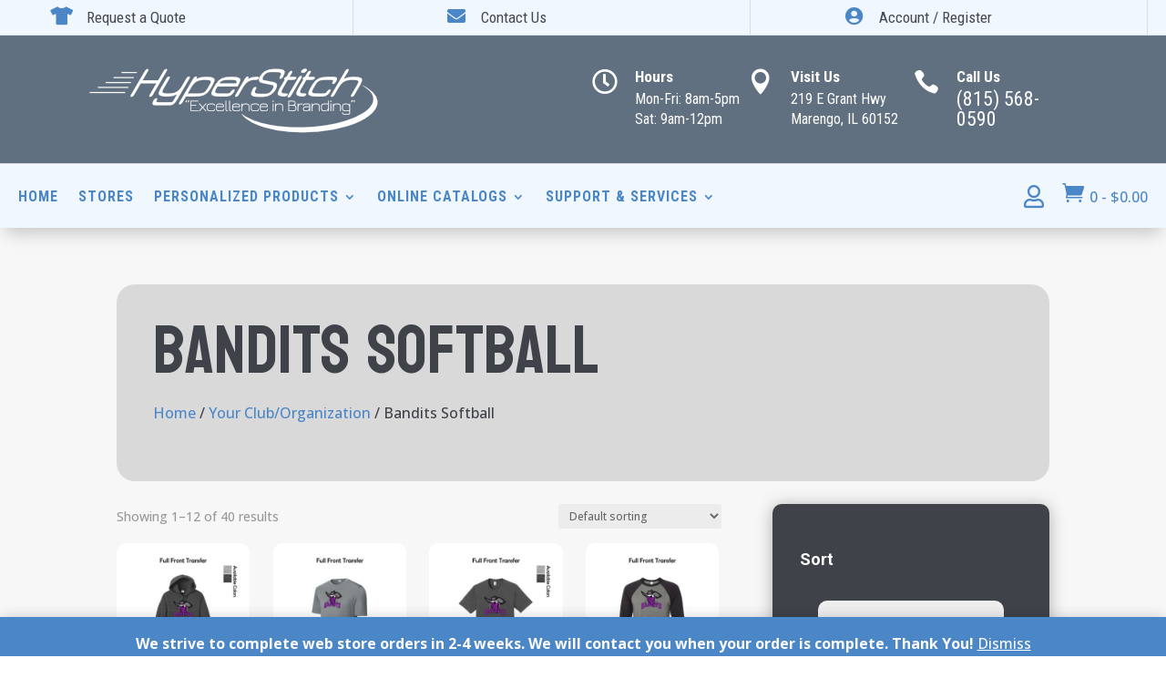

--- FILE ---
content_type: text/css
request_url: https://hyperstitch.com/wp-content/themes/HyperStore2026/style.css
body_size: 148
content:
/*
 Theme Name:   HyperStore 2026
 Theme URI:    
 Description:  A Customized Child Theme for HyperStitch based on Divi
 Author:       ESC! Technologies Group LLC
 Author URI:   https://esctechnologiesgroup.com
 Template:     Divi
 Version:      1.0
 License:      GNU General Public License v2 or later
 License URI:  http://www.gnu.org/licenses/gpl-2.0.html
*/

.woocommerce-store-notice, p.demo_store {
  background-color: #4b87c7 !important;
}

--- FILE ---
content_type: text/css
request_url: https://hyperstitch.com/wp-content/et-cache/global/et-divi-customizer-global.min.css?ver=1768945248
body_size: -25
content:
.tablepress thead tr>*{background-color:#f1f7fe!important;color:#003970!important}

--- FILE ---
content_type: text/css
request_url: https://hyperstitch.com/wp-content/et-cache/395959/et-core-unified-cpt-395959.min.css?ver=1769021737
body_size: 2377
content:
.et-db #et-boc .et-l .ags_woo_products_filters_0_tb_body .ags_woo_products_filters_child{margin-bottom:15px!important}.et-db #et-boc .et-l .et_pb_section_0_tb_body.et_pb_section{padding-top:35px;background-color:#f7f7f7!important}.et-db #et-boc .et-l .et_pb_row_0_tb_body.et_pb_row{padding-bottom:0px!important;padding-bottom:0px}.et-db #et-boc .et-l .et_pb_row_1_tb_body{background-color:#d9d9d9;border-radius:20px 20px 20px 20px;overflow:hidden}.et-db #et-boc .et-l .et_pb_row_1_tb_body.et_pb_row{padding-top:40px!important;padding-right:40px!important;padding-bottom:35px!important;padding-left:40px!important;padding-top:40px;padding-right:40px;padding-bottom:35px;padding-left:40px}.et-db #et-boc .et-l .et_pb_row_1_tb_body,body.et-db #page-container .et-db #et-boc .et-l #et-boc .et-l .et_pb_row_1_tb_body.et_pb_row,body.et_pb_pagebuilder_layout.single.et-db #page-container #et-boc .et-l #et-boc .et-l .et_pb_row_1_tb_body.et_pb_row,body.et_pb_pagebuilder_layout.single.et_full_width_page.et-db #page-container #et-boc .et-l .et_pb_row_1_tb_body.et_pb_row,.et-db #et-boc .et-l .et_pb_row_2_tb_body,body.et-db #page-container .et-db #et-boc .et-l #et-boc .et-l .et_pb_row_2_tb_body.et_pb_row,body.et_pb_pagebuilder_layout.single.et-db #page-container #et-boc .et-l #et-boc .et-l .et_pb_row_2_tb_body.et_pb_row,body.et_pb_pagebuilder_layout.single.et_full_width_page.et-db #page-container #et-boc .et-l .et_pb_row_2_tb_body.et_pb_row{max-width:80%}.et-db #et-boc .et-l .et_pb_text_0_tb_body h1{font-family:'Bayon',Helvetica,Arial,Lucida,sans-serif;font-size:75px;color:#3F4249!important;line-height:0.9em;text-align:left}.et-db #et-boc .et-l .et_pb_text_0_tb_body{margin-bottom:10px!important}.et-db #et-boc .et-l .et_pb_wc_breadcrumb_0_tb_body,.et-db #et-boc .et-l .et_pb_wc_breadcrumb_0_tb_body .et_pb_module_inner,.et-db #et-boc .et-l .et_pb_wc_breadcrumb_0_tb_body .woocommerce-breadcrumb,.et-db #et-boc .et-l .et_pb_wc_breadcrumb_0_tb_body .woocommerce-breadcrumb a{font-size:16px;color:#3F4249!important;line-height:1.8em}.et-db #et-boc .et-l .et_pb_wc_breadcrumb_0_tb_body.et_pb_wc_breadcrumb a,.et-db #et-boc .et-l .et_pb_wc_breadcrumb_0_tb_body.et_pb_wc_breadcrumb .woocommerce-breadcrumb a{color:#4B87C7!important}.et-db #et-boc .et-l .et_pb_text_1_tb_body{width:80%}.et-db #et-boc .et-l .ags_woo_shop_plus_0_tb_body.ags_woo_shop_plus .woocommerce ul.products li.product .price,.et-db #et-boc .et-l .ags_woo_shop_plus_0_tb_body.ags_woo_shop_plus .woocommerce ul.products li.product .price .amount{font-size:16px;color:#000000!important}.et-db #et-boc .et-l .ags_woo_shop_plus_0_tb_body.ags_woo_shop_plus .woocommerce ul.products li.product .categories,.et-db #et-boc .et-l .ags_woo_shop_plus_0_tb_body.ags_woo_shop_plus .woocommerce ul.products li.product .categories a{font-size:12px;line-height:1.3em}.et-db #et-boc .et-l .ags_woo_shop_plus_0_tb_body.ags_woo_shop_plus .woocommerce ul.products li.product .ags-divi-wc-sku a,.et-db #et-boc .et-l .ags_woo_shop_plus_0_tb_body.ags_woo_shop_plus .woocommerce ul.products li.product .product-taxonomy,.et-db #et-boc .et-l .ags_woo_shop_plus_0_tb_body.ags_woo_shop_plus .woocommerce ul.products li.product .stock.in-stock,.et-db #et-boc .et-l .ags_woo_shop_plus_0_tb_body.ags_woo_shop_plus .woocommerce ul.products li.product.onbackorder .stock.in-stock{color:#85ad74!important}.et-db #et-boc .et-l .ags_woo_shop_plus_0_tb_body.ags_woo_shop_plus .woocommerce ul.products li.product .stock.out-of-stock{color:#eb4649!important}.et-db #et-boc .et-l .ags_woo_shop_plus_0_tb_body.ags_woo_shop_plus .woocommerce ul.products li.product .price ins .amount{font-weight:normal;color:#000000!important}.et-db #et-boc .et-l .ags_woo_shop_plus_0_tb_body.ags_woo_shop_plus .et_shop_image img,.et-db #et-boc .et-l .ags_woo_shop_plus_0_tb_body.ags_woo_shop_plus .et_shop_image .et_overlay{border-radius:10px 10px 10px 10px;overflow:hidden}.et-db #et-boc .et-l .ags_woo_shop_plus_0_tb_body.ags_woo_shop_plus .et_shop_image img{border-width:12px!important;border-color:#FFFFFF!important}.et-db #et-boc .et-l .ags_woo_shop_plus_0_tb_body .woocommerce-pagination .page-numbers li span.current{color:#8a7e88!important}.et-db #et-boc .et-l .ags_woo_shop_plus_0_tb_body ul.products li.product{margin:0px 3.8% 2.992em 0px}.et-db #et-boc .et-l .ags_woo_shop_plus_0_tb_body ul.products li.product.last{margin-right:0}.et-db #et-boc .et-l .ags_woo_shop_plus_0_tb_body .et_shop_image .et_overlay:before{color:#4B87C7!important;font-family:ETmodules!important;font-weight:400!important}.et-db #et-boc .et-l .ags_woo_shop_plus_0_tb_body .ags_woo_shop_plus_multiview button{padding-top:3px!important;padding-right:3px!important;margin-right:3px!important;padding-bottom:3px!important;padding-left:3px!important;color:rgba(0,0,0)!important;background-color:rgba(0,0,0,0)!important}.et-db #et-boc .et-l .ags_woo_shop_plus_0_tb_body .ags_woo_shop_plus_multiview button.active,.et-db #et-boc .et-l .ags_woo_shop_plus_0_tb_body .ags_woo_shop_plus_multiview button:hover,.et-db #et-boc .et-l .ags_woo_shop_plus_0_tb_body .ags_woo_shop_plus_multiview button.active:hover{color:rgba(0,0,0)!important;background-color:#ededed!important}.et-db #et-boc .et-l .ags_woo_shop_plus_0_tb_body .ags_woo_shop_plus_multiview .grid-view::before{content:'\e08c'!important;font-family:ETmodules!important;font-weight:400!important}.et-db #et-boc .et-l .ags_woo_shop_plus_0_tb_body .ags_woo_shop_plus_multiview .list-view::before{content:'\64'!important;font-family:ETmodules!important;font-weight:400!important}.et-db #et-boc .et-l .ags_woo_shop_plus_0_tb_body .star-rating::before{color:#ccc!important}.et-db #et-boc .et-l .ags_woo_shop_plus_0_tb_body.ags_woo_shop_plus .wc-new-badge,.et-db #et-boc .et-l .ags_woo_shop_plus_0_tb_body.ags_woo_shop_plus .woocommerce ul.products li.product .onsale,.et-db #et-boc .et-l .ags_woo_shop_plus_0_tb_body.ags_woo_shop_plus .woocommerce ul.products li.product .ags-divi-wc-percentage-sale-badge .onsale{padding-top:6px!important;padding-right:18px!important;padding-bottom:6px!important;padding-left:18px!important}.et-db #et-boc .et-l .ags_woo_shop_plus_0_tb_body ul.products li.product .star-rating{width:calc(5.4em + (0px * 4))}.et-db #et-boc .et-l{$this->main_css_element}.ags-wc-filters-search-container.ags-wc-filters-search-with-icon .ags-wc-filters-search-input-wrapper:after{font-size:18px;font-size:18px}.et-db #et-boc .et-l .et_pb_module.ags_woo_products_filters .ags_woo_products_filters_child_0_tb_body.et_pb_module,.et-db #et-boc .et-l .et_pb_module.ags_woo_products_filters .ags_woo_products_filters_child_1_tb_body.et_pb_module{--ags-wc-attr-selected-bg-color:#fafafa}.et-db #et-boc .et-l .et_pb_module.ags_woo_products_filters .ags_woo_products_filters_child_0_tb_body.et_pb_module .ags-wc-filters-images .ags-wc-filters-product-att-label,.et-db #et-boc .et-l .et_pb_module.ags_woo_products_filters .ags_woo_products_filters_child_1_tb_body.et_pb_module .ags-wc-filters-images .ags-wc-filters-product-att-label{flex-basis:100%;text-align:center}.et-db #et-boc .et-l .ags_woo_products_filters_0_tb_body .ags_woo_products_filters_child .ags-wc-filters-section-title h4,.et-db #et-boc .et-l .ags_woo_products_filters_0_tb_body .ags_woo_products_filters_child .ags-wc-filters-section-title .ags-wc-filters-filter-clear{color:#FFFFFF!important}.et-db #et-boc .et-l .ags_woo_products_filters_0_tb_body{background-color:#3F4249;border-radius:10px 10px 10px 10px;overflow:hidden;padding-top:35px;padding-right:20px;padding-bottom:35px;padding-left:20px;box-shadow:0px 2px 18px 0px rgba(0,0,0,0.3)}.et-db #et-boc .et-l .ags_woo_products_filters_0_tb_body .ags-wc-filters-dropdown-single .ags-wc-filters-dropdown-single-options,.et-db #et-boc .et-l .ags_woo_products_filters_0_tb_body .ags-wc-filters-dropdown-multi .ags-wc-filters-dropdown-multi-options{border-radius:4px 4px 10px 10px;overflow:hidden;box-shadow:0px 12px 18px -6px rgba(0,0,0,0.3);padding-top:15px;padding-right:0px;padding-bottom:15px;padding-left:0px}.et-db #et-boc .et-l .ags_woo_products_filters_0_tb_body .ags-wc-filters-search-container.ags-wc-filters-search-with-suggestions .ags-wc-filters-search-suggestions-container{border-radius:4px 4px 10px 10px;overflow:hidden;padding-top:15px;padding-right:0px;padding-bottom:15px;padding-left:0px}.et-db #et-boc .et-l .ags_woo_products_filters_0_tb_body input[type=number],.et-db #et-boc .et-l .ags_woo_products_filters_0_tb_body .ags-wc-filters-search-input-wrapper,.et-db #et-boc .et-l .ags_woo_products_filters_0_tb_body .ags-wc-filters-dropdown-single .ags-wc-filters-active>a,.et-db #et-boc .et-l .ags_woo_products_filters_0_tb_body .ags-wc-filters-dropdown-multi .ags-wc-filters-active>span{border-radius:10px 10px 10px 10px;overflow:hidden;margin-top:0px;margin-right:0px;margin-bottom:0px;margin-left:0px}body.et-db #page-container #et-boc .et-l .et_pb_section .ags_woo_products_filters_0_tb_body .ags-wc-filters-button-apply{color:#FFFFFF!important;border-color:#4B87C7;border-radius:5px;font-size:20px;background-color:#4B87C7!important;margin-top:5px!important;margin-right:7px!important;margin-bottom:5px!important;margin-left:7px!important}body.et-db #page-container #et-boc .et-l .et_pb_section .ags_woo_products_filters_0_tb_body .ags-wc-filters-button-apply:hover,body.et-db #page-container #et-boc .et-l .et_pb_section .ags_woo_products_filters_0_tb_body .ags-wc-filters-button-clear:hover{padding-right:2em;padding-left:0.7em}body.et-db #page-container #et-boc .et-l .et_pb_section .ags_woo_products_filters_0_tb_body .ags-wc-filters-button-apply:hover:after,body.et-db #page-container #et-boc .et-l .et_pb_section .ags_woo_products_filters_0_tb_body .ags-wc-filters-button-clear:hover:after{opacity:1}body.et-db #page-container #et-boc .et-l .et_pb_section .ags_woo_products_filters_0_tb_body .ags-wc-filters-button-apply:after,body.et-db #page-container #et-boc .et-l .et_pb_section .ags_woo_products_filters_0_tb_body .ags-wc-filters-button-clear:after{font-size:1.6em;opacity:0;display:inline-block}body.et_button_custom_icon.et-db #page-container #et-boc .et-l .ags_woo_products_filters_0_tb_body .ags-wc-filters-button-apply:after,body.et_button_custom_icon.et-db #page-container #et-boc .et-l .ags_woo_products_filters_0_tb_body .ags-wc-filters-button-clear:after{font-size:20px}body.et-db #page-container #et-boc .et-l .et_pb_section .ags_woo_products_filters_0_tb_body .ags-wc-filters-button-clear{border-color:#617080;border-radius:5px;font-size:20px;background-color:#617080!important;margin-top:5px!important;margin-right:7px!important;margin-bottom:5px!important;margin-left:7px!important}.et-db #et-boc .et-l .ags_woo_products_filters_0_tb_body input[type=number],.et-db #et-boc .et-l .ags_woo_products_filters_0_tb_body input[type=search],.et-db #et-boc .et-l .ags_woo_products_filters_0_tb_body .ags-wc-filters-dropdown-single .ags-wc-filters-active>a,.et-db #et-boc .et-l .ags_woo_products_filters_0_tb_body .ags-wc-filters-dropdown-multi .ags-wc-filters-active>span,.et-db #et-boc .et-l .ags_woo_products_filters_0_tb_body .input::placeholder{color:#3F4249}.et-db #et-boc .et-l .ags_woo_products_filters_0_tb_body input[type=search]::-webkit-input-placeholder{color:#3F4249}.et-db #et-boc .et-l .ags_woo_products_filters_0_tb_body input[type=search]::-moz-placeholder{color:#3F4249}.et-db #et-boc .et-l .ags_woo_products_filters_0_tb_body input[type=search]:-ms-input-placeholder{color:#3F4249}.et-db #et-boc .et-l .ags_woo_products_filters_0_tb_body .input::-webkit-input-placeholder{color:#3F4249}.et-db #et-boc .et-l .ags_woo_products_filters_0_tb_body .input::-moz-placeholder{color:#3F4249}.et-db #et-boc .et-l .ags_woo_products_filters_0_tb_body .input::-ms-input-placeholder{color:#3F4249}.et-db #et-boc .et-l .ags_woo_products_filters_0_tb_body .ags-wc-filters-button-apply,.et-db #et-boc .et-l .ags_woo_products_filters_0_tb_body .ags-wc-filters-button-clear{box-shadow:0px 2px 10px 0px rgba(0,0,0,0.3)!important}.et-db #et-boc .et-l .ags_woo_products_filters_0_tb_body input[type=number],.et-db #et-boc .et-l .ags_woo_products_filters_0_tb_body input[type=search],.et-db #et-boc .et-l .ags_woo_products_filters_0_tb_body .ags-wc-filters-dropdown-single .ags-wc-filters-active>a,.et-db #et-boc .et-l .ags_woo_products_filters_0_tb_body .ags-wc-filters-dropdown-multi .ags-wc-filters-active>span{padding-top:16px;padding-right:16px;padding-bottom:16px;padding-left:16px}.et-db #et-boc .et-l .ags_woo_products_filters_0_tb_body .ags_woo_products_filters_child .ags-wc-filters-section-title{padding-top:15px;padding-right:10px;padding-bottom:15px;padding-left:10px}.et-db #et-boc .et-l .ags_woo_products_filters_0_tb_body .ags_woo_products_filters_child .ags-wc-filters-section-inner{padding-top:20px;padding-right:30px;padding-bottom:20px;padding-left:30px}.et-db #et-boc .et-l .ags_woo_products_filters_0_tb_body .ags-wc-filters-tagcloud li label{padding-top:3px;padding-right:15px;padding-bottom:3px;padding-left:15px;margin-top:0px;margin-right:10px;margin-bottom:10px;margin-left:0px;background-color:#f9f9f9}.et-db #et-boc .et-l .ags_woo_products_filters_0_tb_body .ags-wc-filters-product-count{margin-left:5px}.et-db #et-boc .et-l .ags_woo_products_filters_0_tb_body .ags-wc-filters-buttons{padding-top:20px;padding-right:30px;padding-bottom:20px;padding-left:30px;justify-content:center}.et-db #et-boc .et-l .ags_woo_products_filters_0_tb_body .ags-wc-filters-selected-main .ags-wc-filters-section-title{padding-top:15px;padding-right:25px;padding-bottom:15px;padding-left:25px}.et-db #et-boc .et-l .ags_woo_products_filters_0_tb_body .ags-wc-filters-selected-main .ags-wc-filters-selected-body{padding-top:20px;padding-right:30px;padding-bottom:20px;padding-left:30px;justify-content:flex-start}.et-db #et-boc .et-l .ags_woo_products_filters_0_tb_body .ags-wc-filters-selected-main .ags-wc-filters-selected-inner{padding-top:10px;padding-right:10px;padding-bottom:10px;padding-left:10px;margin-top:0px;margin-right:10px;margin-bottom:10px;margin-left:0px}.et-db #et-boc .et-l .ags_woo_products_filters_0_tb_body .ags-wc-filters-radio-button-list li,.et-db #et-boc .et-l .ags_woo_products_filters_0_tb_body .ags-wc-filters-checkbox-list li{margin-top:4px;margin-right:0px;margin-bottom:4px;margin-left:0px}.et-db #et-boc .et-l .ags_woo_products_filters_0_tb_body .ags-wc-filters-dropdown-single .ags-wc-filters-dropdown-single-options li a,.et-db #et-boc .et-l .ags_woo_products_filters_0_tb_body .ags-wc-filters-dropdown-multi .ags-wc-filters-dropdown-multi-options li a label{padding-top:10px;padding-right:12px;padding-bottom:10px;padding-left:12px}.et-db #et-boc .et-l .ags_woo_products_filters_0_tb_body .ags-wc-filters-search-container.ags-wc-filters-search-with-suggestions .ags-wc-filters-search-suggestions-container li a{padding-top:10px;padding-right:12px;padding-bottom:10px;padding-left:12px;margin-right:0px;margin-left:0px;color:#4B87C7}.et-db #et-boc .et-l .ags_woo_products_filters_0_tb_body .ags-wc-filters-search-container.ags-wc-filters-search-with-icon .ags-wc-filters-search-input-wrapper:after{font-size:18px;color:#4B87C7}.et-db #et-boc .et-l .ags_woo_products_filters_0_tb_body .ags-wc-filters-section-title.ags-wc-filters-section-toggle::after{font-size:20px;color:#FFFFFF}.et-db #et-boc .et-l .ags_woo_products_filters_0_tb_body .ags-wc-filters-stars{letter-spacing:2px;font-size:16px}.et-db #et-boc .et-l .ags_woo_products_filters_0_tb_body .ags-wc-filters-selected-main .ags-wc-filters-selected{justify-content:flex-start}.et-db #et-boc .et-l .ags_woo_products_filters_0_tb_body .ags-wc-filters-selected-main .ags-wc-filters-selected-inner .ags-wc-filters-remove:before{font-size:20px}.et-db #et-boc .et-l .ags_woo_products_filters_0_tb_body .ags-wc-filters-number-range-container .rs-container .rs-selected{background-color:#4B87C7}.et-db #et-boc .et-l .ags_woo_products_filters_0_tb_body .ags-wc-filters-number-range-container .rs-container .rs-bg{background-color:#EEE}.et-db #et-boc .et-l .ags_woo_products_filters_0_tb_body .ags-wc-filters-number-range-container .rs-container .rs-selected,.et-db #et-boc .et-l .ags_woo_products_filters_0_tb_body .ags-wc-filters-number-range-container .rs-container .rs-bg{border-radius:3px}.et-db #et-boc .et-l .ags_woo_products_filters_0_tb_body .ags-wc-filters-number-range-container .rs-container .rs-pointer{background-color:#BDC4CC;border-radius:50%}.et-db #et-boc .et-l .ags_woo_products_filters_0_tb_body .ags-wc-filters-number-range-container .rs-container .rs-tooltip{color:#fff;background-color:#4B87C7;border-radius:3px}.et-db #et-boc .et-l .ags_woo_products_filters_0_tb_body .ags-wc-filters-stars .ags-wc-filters-star-filled{color:#2ea3f2}.et-db #et-boc .et-l .ags_woo_products_filters_0_tb_body .ags-wc-filters-stars .ags-wc-filters-star-empty{color:#ccc}.et-db #et-boc .et-l .ags_woo_products_filters_0_tb_body .ags-wc-filters-stars .ags-wc-filters-star-hover{color:#2e86c5}.et-db #et-boc .et-l .ags_woo_products_filters_0_tb_body .ags-wc-filters-radio-button-list li label:before,.et-db #et-boc .et-l .ags_woo_products_filters_0_tb_body .ags-wc-filters-checkbox-list li label:before,.et-db #et-boc .et-l .ags_woo_products_filters_0_tb_body .ags-wc-filters-checkbox-list li input:checked+label:before{background-color:#eeeeee}.et-db #et-boc .et-l .ags_woo_products_filters_0_tb_body .ags-wc-filters-radio-button-list li label:after{box-shadow: inset 0 0 0 4px #2ea3f2;display: none}.et-db #et-boc .et-l .ags_woo_products_filters_0_tb_body .ags-wc-filters-checkbox-list li input:checked+label:after{color:#2ea3f2;content: "\e803";font-family: "Divi Shop Builder";line-height: 18px;font-weight: normal;height: 18px;width: 18px;font-size: 19px;text-indent:-2px;text-align: center}.et-db #et-boc .et-l .ags_woo_products_filters_0_tb_body .ags-wc-filters-dropdown-single .ags-wc-filters-dropdown-single-options li a.ags-wc-filters-active>span:after,.et-db #et-boc .et-l .ags_woo_products_filters_0_tb_body .ags-wc-filters-dropdown-multi .ags-wc-filters-dropdown-multi-options input:checked+label:after{color:#2ea3f2}.et-db #et-boc .et-l .ags_woo_products_filters_0_tb_body .ags-wc-filters-search-container.ags-wc-filters-search-with-suggestions .ags-wc-filters-search-suggestions-container li a:hover{background-color:#4B87C7;color:#FFFFFF}.et-db #et-boc .et-l .ags_woo_products_filters_0_tb_body .ags-wc-filters-tagcloud li input[type=radio]:checked+label{background-color:#2ea3f2;color:#fff}.et-db #et-boc .et-l .ags_woo_products_filters_0_tb_body .ags-wc-filters-selected-main .ags-wc-filters-selected-inner .ags-wc-filters-remove{margin-right:5px}.et-db #et-boc .et-l .ags_woo_products_filters_0_tb_body .ags-wc-filters-radio-button-list li label,.et-db #et-boc .et-l .ags_woo_products_filters_0_tb_body .ags-wc-filters-checkbox-list li label{display: inline-flex;flex-wrap: wrap;align-items: center;padding-left: 24px!important;min-height: 18px;min-width: 18px}.et-db #et-boc .et-l .ags_woo_products_filters_0_tb_body .ags-wc-filters-radio-button-list li label:before,.et-db #et-boc .et-l .ags_woo_products_filters_0_tb_body .ags-wc-filters-radio-button-list li label:after{content: "";position: absolute;top: 50%;left: 0;-webkit-transform: translateY(-50%);transform: translateY(-50%);width: 18px;height: 18px;border-radius: 50%}.et-db #et-boc .et-l .ags_woo_products_filters_0_tb_body .ags-wc-filters-radio-button-list li input[type=radio]{padding: 0;margin: 0;height: 0;width: 0;display: none;position: absolute;-webkit-appearance: none}.et-db #et-boc .et-l .ags_woo_products_filters_0_tb_body .ags-wc-filters-radio-button-list li input[type=radio]:checked~label:after,.et-db #et-boc .et-l .ags_woo_products_filters_0_tb_body .ags-wc-filters-radio-button-list li label:before{display: block}.et-db #et-boc .et-l .ags_woo_products_filters_0_tb_body .ags-wc-filters-checkbox-list li label:before,.et-db #et-boc .et-l .ags_woo_products_filters_0_tb_body .ags-wc-filters-checkbox-list li label:after{content: "";position: absolute;top: 50%;left: 0;-webkit-transform: translateY(-50%);transform: translateY(-50%);width: 18px;height: 18px;display: block;-webkit-appearance: none}.et-db #et-boc .et-l .ags_woo_products_filters_0_tb_body .ags-wc-filters-checkbox-list li input[type=checkbox]{padding: 0;margin: 0;height: 0;width: 0;display: none;position: absolute;-webkit-appearance: none}.et-db #et-boc .et-l .et_pb_text_1_tb_body.et_pb_module{margin-left:0px!important;margin-right:auto!important}@media only screen and (max-width:980px){.et-db #et-boc .et-l .et_pb_row_1_tb_body.et_pb_row{padding-top:30px!important;padding-right:30px!important;padding-bottom:30px!important;padding-left:30px!important;padding-top:30px!important;padding-right:30px!important;padding-bottom:30px!important;padding-left:30px!important}.et-db #et-boc .et-l .et_pb_text_0_tb_body h1{font-size:40px}.et-db #et-boc .et-l .et_pb_wc_breadcrumb_0_tb_body,.et-db #et-boc .et-l .et_pb_wc_breadcrumb_0_tb_body .et_pb_module_inner,.et-db #et-boc .et-l .et_pb_wc_breadcrumb_0_tb_body .woocommerce-breadcrumb,.et-db #et-boc .et-l .et_pb_wc_breadcrumb_0_tb_body .woocommerce-breadcrumb a{font-size:14px}.et-db #et-boc .et-l .et_pb_row_2_tb_body{display:flex;flex-direction:column-reverse}.et-db #et-boc .et-l .et_pb_column_2_tb_body,.et-db #et-boc .et-l .et_pb_column_3_tb_body{margin-bottom:30px!important}body.et-db #page-container #et-boc .et-l .et_pb_section .ags_woo_products_filters_0_tb_body .ags-wc-filters-button-apply:after,body.et-db #page-container #et-boc .et-l .et_pb_section .ags_woo_products_filters_0_tb_body .ags-wc-filters-button-clear:after{display:inline-block;opacity:0}body.et-db #page-container #et-boc .et-l .et_pb_section .ags_woo_products_filters_0_tb_body .ags-wc-filters-button-apply:hover:after,body.et-db #page-container #et-boc .et-l .et_pb_section .ags_woo_products_filters_0_tb_body .ags-wc-filters-button-clear:hover:after{opacity:1}}@media only screen and (max-width:767px){.et-db #et-boc .et-l .et_pb_row_1_tb_body.et_pb_row{padding-top:20px!important;padding-right:20px!important;padding-bottom:20px!important;padding-left:20px!important;padding-top:20px!important;padding-right:20px!important;padding-bottom:20px!important;padding-left:20px!important}.et-db #et-boc .et-l .et_pb_text_0_tb_body h1{font-size:24px}.et-db #et-boc .et-l .et_pb_row_2_tb_body{display:flex;flex-direction:column-reverse}.et-db #et-boc .et-l .et_pb_column_2_tb_body,.et-db #et-boc .et-l .et_pb_column_3_tb_body{margin-bottom:30px!important}.et-db #et-boc .et-l .ags_woo_shop_plus_0_tb_body.ags_woo_shop_plus .et_shop_image img{border-width:9px!important}body.et-db #page-container #et-boc .et-l .et_pb_section .ags_woo_products_filters_0_tb_body .ags-wc-filters-button-apply:after,body.et-db #page-container #et-boc .et-l .et_pb_section .ags_woo_products_filters_0_tb_body .ags-wc-filters-button-clear:after{display:inline-block;opacity:0}body.et-db #page-container #et-boc .et-l .et_pb_section .ags_woo_products_filters_0_tb_body .ags-wc-filters-button-apply:hover:after,body.et-db #page-container #et-boc .et-l .et_pb_section .ags_woo_products_filters_0_tb_body .ags-wc-filters-button-clear:hover:after{opacity:1}}

--- FILE ---
content_type: text/css
request_url: https://hyperstitch.com/wp-content/et-cache/395959/et-core-unified-cpt-deferred-395959.min.css?ver=1769021232
body_size: 2379
content:
.et-db #et-boc .et-l .ags_woo_products_filters_0_tb_body .ags_woo_products_filters_child{margin-bottom:15px!important}.et-db #et-boc .et-l .et_pb_section_0_tb_body.et_pb_section{padding-top:35px;background-color:#f7f7f7!important}.et-db #et-boc .et-l .et_pb_row_0_tb_body.et_pb_row{padding-bottom:0px!important;padding-bottom:0px}.et-db #et-boc .et-l .et_pb_row_1_tb_body{background-color:#d9d9d9;border-radius:20px 20px 20px 20px;overflow:hidden}.et-db #et-boc .et-l .et_pb_row_1_tb_body.et_pb_row{padding-top:40px!important;padding-right:40px!important;padding-bottom:35px!important;padding-left:40px!important;padding-top:40px;padding-right:40px;padding-bottom:35px;padding-left:40px}.et-db #et-boc .et-l .et_pb_row_1_tb_body,body.et-db #page-container .et-db #et-boc .et-l #et-boc .et-l .et_pb_row_1_tb_body.et_pb_row,body.et_pb_pagebuilder_layout.single.et-db #page-container #et-boc .et-l #et-boc .et-l .et_pb_row_1_tb_body.et_pb_row,body.et_pb_pagebuilder_layout.single.et_full_width_page.et-db #page-container #et-boc .et-l #et-boc .et-l .et_pb_row_1_tb_body.et_pb_row,.et-db #et-boc .et-l .et_pb_row_2_tb_body,body.et-db #page-container .et-db #et-boc .et-l #et-boc .et-l .et_pb_row_2_tb_body.et_pb_row,body.et_pb_pagebuilder_layout.single.et-db #page-container #et-boc .et-l #et-boc .et-l .et_pb_row_2_tb_body.et_pb_row,body.et_pb_pagebuilder_layout.single.et_full_width_page.et-db #page-container #et-boc .et-l #et-boc .et-l .et_pb_row_2_tb_body.et_pb_row{max-width:80%}.et-db #et-boc .et-l .et_pb_text_0_tb_body h1{font-family:'Bayon',Helvetica,Arial,Lucida,sans-serif;font-size:75px;color:#3F4249!important;line-height:0.9em;text-align:left}.et-db #et-boc .et-l .et_pb_text_0_tb_body{margin-bottom:10px!important}.et-db #et-boc .et-l .et_pb_wc_breadcrumb_0_tb_body,.et-db #et-boc .et-l .et_pb_wc_breadcrumb_0_tb_body .et_pb_module_inner,.et-db #et-boc .et-l .et_pb_wc_breadcrumb_0_tb_body .woocommerce-breadcrumb,.et-db #et-boc .et-l .et_pb_wc_breadcrumb_0_tb_body .woocommerce-breadcrumb a{font-size:16px;color:#3F4249!important;line-height:1.8em}.et-db #et-boc .et-l .et_pb_wc_breadcrumb_0_tb_body.et_pb_wc_breadcrumb a,.et-db #et-boc .et-l .et_pb_wc_breadcrumb_0_tb_body.et_pb_wc_breadcrumb .woocommerce-breadcrumb a{color:#4B87C7!important}.et-db #et-boc .et-l .et_pb_text_1_tb_body{width:80%}.et-db #et-boc .et-l .ags_woo_shop_plus_0_tb_body.ags_woo_shop_plus .woocommerce ul.products li.product .price,.et-db #et-boc .et-l .ags_woo_shop_plus_0_tb_body.ags_woo_shop_plus .woocommerce ul.products li.product .price .amount{font-size:16px;color:#000000!important}.et-db #et-boc .et-l .ags_woo_shop_plus_0_tb_body.ags_woo_shop_plus .woocommerce ul.products li.product .categories,.et-db #et-boc .et-l .ags_woo_shop_plus_0_tb_body.ags_woo_shop_plus .woocommerce ul.products li.product .categories a{font-size:12px;line-height:1.3em}.et-db #et-boc .et-l .ags_woo_shop_plus_0_tb_body.ags_woo_shop_plus .woocommerce ul.products li.product .ags-divi-wc-sku a,.et-db #et-boc .et-l .ags_woo_shop_plus_0_tb_body.ags_woo_shop_plus .woocommerce ul.products li.product .product-taxonomy,.et-db #et-boc .et-l .ags_woo_shop_plus_0_tb_body.ags_woo_shop_plus .woocommerce ul.products li.product .stock.in-stock,.et-db #et-boc .et-l .ags_woo_shop_plus_0_tb_body.ags_woo_shop_plus .woocommerce ul.products li.product.onbackorder .stock.in-stock{color:#85ad74!important}.et-db #et-boc .et-l .ags_woo_shop_plus_0_tb_body.ags_woo_shop_plus .woocommerce ul.products li.product .stock.out-of-stock{color:#eb4649!important}.et-db #et-boc .et-l .ags_woo_shop_plus_0_tb_body.ags_woo_shop_plus .woocommerce ul.products li.product .price ins .amount{font-weight:normal;color:#000000!important}.et-db #et-boc .et-l .ags_woo_shop_plus_0_tb_body.ags_woo_shop_plus .et_shop_image img,.et-db #et-boc .et-l .ags_woo_shop_plus_0_tb_body.ags_woo_shop_plus .et_shop_image .et_overlay{border-radius:10px 10px 10px 10px;overflow:hidden}.et-db #et-boc .et-l .ags_woo_shop_plus_0_tb_body.ags_woo_shop_plus .et_shop_image img{border-width:12px!important;border-color:#FFFFFF!important}.et-db #et-boc .et-l .ags_woo_shop_plus_0_tb_body .woocommerce-pagination .page-numbers li span.current{color:#8a7e88!important}.et-db #et-boc .et-l .ags_woo_shop_plus_0_tb_body ul.products li.product{margin:0px 3.8% 2.992em 0px}.et-db #et-boc .et-l .ags_woo_shop_plus_0_tb_body ul.products li.product.last{margin-right:0}.et-db #et-boc .et-l .ags_woo_shop_plus_0_tb_body .et_shop_image .et_overlay:before{color:#4B87C7!important;font-family:ETmodules!important;font-weight:400!important}.et-db #et-boc .et-l .ags_woo_shop_plus_0_tb_body .ags_woo_shop_plus_multiview button{padding-top:3px!important;padding-right:3px!important;margin-right:3px!important;padding-bottom:3px!important;padding-left:3px!important;color:rgba(0,0,0)!important;background-color:rgba(0,0,0,0)!important}.et-db #et-boc .et-l .ags_woo_shop_plus_0_tb_body .ags_woo_shop_plus_multiview button.active,.et-db #et-boc .et-l .ags_woo_shop_plus_0_tb_body .ags_woo_shop_plus_multiview button:hover,.et-db #et-boc .et-l .ags_woo_shop_plus_0_tb_body .ags_woo_shop_plus_multiview button.active:hover{color:rgba(0,0,0)!important;background-color:#ededed!important}.et-db #et-boc .et-l .ags_woo_shop_plus_0_tb_body .ags_woo_shop_plus_multiview .grid-view::before{content:'\e08c'!important;font-family:ETmodules!important;font-weight:400!important}.et-db #et-boc .et-l .ags_woo_shop_plus_0_tb_body .ags_woo_shop_plus_multiview .list-view::before{content:'\64'!important;font-family:ETmodules!important;font-weight:400!important}.et-db #et-boc .et-l .ags_woo_shop_plus_0_tb_body .star-rating::before{color:#ccc!important}.et-db #et-boc .et-l .ags_woo_shop_plus_0_tb_body.ags_woo_shop_plus .wc-new-badge,.et-db #et-boc .et-l .ags_woo_shop_plus_0_tb_body.ags_woo_shop_plus .woocommerce ul.products li.product .onsale,.et-db #et-boc .et-l .ags_woo_shop_plus_0_tb_body.ags_woo_shop_plus .woocommerce ul.products li.product .ags-divi-wc-percentage-sale-badge .onsale{padding-top:6px!important;padding-right:18px!important;padding-bottom:6px!important;padding-left:18px!important}.et-db #et-boc .et-l .ags_woo_shop_plus_0_tb_body ul.products li.product .star-rating{width:calc(5.4em + (0px * 4))}.et-db #et-boc .et-l{$this->main_css_element}.ags-wc-filters-search-container.ags-wc-filters-search-with-icon .ags-wc-filters-search-input-wrapper:after{font-size:18px;font-size:18px}.et-db #et-boc .et-l .et_pb_module.ags_woo_products_filters .ags_woo_products_filters_child_0_tb_body.et_pb_module,.et-db #et-boc .et-l .et_pb_module.ags_woo_products_filters .ags_woo_products_filters_child_1_tb_body.et_pb_module{--ags-wc-attr-selected-bg-color:#fafafa}.et-db #et-boc .et-l .et_pb_module.ags_woo_products_filters .ags_woo_products_filters_child_0_tb_body.et_pb_module .ags-wc-filters-images .ags-wc-filters-product-att-label,.et-db #et-boc .et-l .et_pb_module.ags_woo_products_filters .ags_woo_products_filters_child_1_tb_body.et_pb_module .ags-wc-filters-images .ags-wc-filters-product-att-label{flex-basis:100%;text-align:center}.et-db #et-boc .et-l .ags_woo_products_filters_0_tb_body .ags_woo_products_filters_child .ags-wc-filters-section-title h4,.et-db #et-boc .et-l .ags_woo_products_filters_0_tb_body .ags_woo_products_filters_child .ags-wc-filters-section-title .ags-wc-filters-filter-clear{color:#FFFFFF!important}.et-db #et-boc .et-l .ags_woo_products_filters_0_tb_body{background-color:#3F4249;border-radius:10px 10px 10px 10px;overflow:hidden;padding-top:35px;padding-right:20px;padding-bottom:35px;padding-left:20px;box-shadow:0px 2px 18px 0px rgba(0,0,0,0.3)}.et-db #et-boc .et-l .ags_woo_products_filters_0_tb_body .ags-wc-filters-dropdown-single .ags-wc-filters-dropdown-single-options,.et-db #et-boc .et-l .ags_woo_products_filters_0_tb_body .ags-wc-filters-dropdown-multi .ags-wc-filters-dropdown-multi-options{border-radius:4px 4px 10px 10px;overflow:hidden;box-shadow:0px 12px 18px -6px rgba(0,0,0,0.3);padding-top:15px;padding-right:0px;padding-bottom:15px;padding-left:0px}.et-db #et-boc .et-l .ags_woo_products_filters_0_tb_body .ags-wc-filters-search-container.ags-wc-filters-search-with-suggestions .ags-wc-filters-search-suggestions-container{border-radius:4px 4px 10px 10px;overflow:hidden;padding-top:15px;padding-right:0px;padding-bottom:15px;padding-left:0px}.et-db #et-boc .et-l .ags_woo_products_filters_0_tb_body input[type=number],.et-db #et-boc .et-l .ags_woo_products_filters_0_tb_body .ags-wc-filters-search-input-wrapper,.et-db #et-boc .et-l .ags_woo_products_filters_0_tb_body .ags-wc-filters-dropdown-single .ags-wc-filters-active>a,.et-db #et-boc .et-l .ags_woo_products_filters_0_tb_body .ags-wc-filters-dropdown-multi .ags-wc-filters-active>span{border-radius:10px 10px 10px 10px;overflow:hidden;margin-top:0px;margin-right:0px;margin-bottom:0px;margin-left:0px}body.et-db #page-container #et-boc .et-l .et_pb_section .ags_woo_products_filters_0_tb_body .ags-wc-filters-button-apply{color:#FFFFFF!important;border-color:#4B87C7;border-radius:5px;font-size:20px;background-color:#4B87C7!important;margin-top:5px!important;margin-right:7px!important;margin-bottom:5px!important;margin-left:7px!important}body.et-db #page-container #et-boc .et-l .et_pb_section .ags_woo_products_filters_0_tb_body .ags-wc-filters-button-apply:hover,body.et-db #page-container #et-boc .et-l .et_pb_section .ags_woo_products_filters_0_tb_body .ags-wc-filters-button-clear:hover{padding-right:2em;padding-left:0.7em}body.et-db #page-container #et-boc .et-l .et_pb_section .ags_woo_products_filters_0_tb_body .ags-wc-filters-button-apply:hover:after,body.et-db #page-container #et-boc .et-l .et_pb_section .ags_woo_products_filters_0_tb_body .ags-wc-filters-button-clear:hover:after{opacity:1}body.et-db #page-container #et-boc .et-l .et_pb_section .ags_woo_products_filters_0_tb_body .ags-wc-filters-button-apply:after,body.et-db #page-container #et-boc .et-l .et_pb_section .ags_woo_products_filters_0_tb_body .ags-wc-filters-button-clear:after{font-size:1.6em;opacity:0;display:inline-block}body.et_button_custom_icon.et-db #page-container #et-boc .et-l .ags_woo_products_filters_0_tb_body .ags-wc-filters-button-apply:after,body.et_button_custom_icon.et-db #page-container #et-boc .et-l .ags_woo_products_filters_0_tb_body .ags-wc-filters-button-clear:after{font-size:20px}body.et-db #page-container #et-boc .et-l .et_pb_section .ags_woo_products_filters_0_tb_body .ags-wc-filters-button-clear{border-color:#617080;border-radius:5px;font-size:20px;background-color:#617080!important;margin-top:5px!important;margin-right:7px!important;margin-bottom:5px!important;margin-left:7px!important}.et-db #et-boc .et-l .ags_woo_products_filters_0_tb_body input[type=number],.et-db #et-boc .et-l .ags_woo_products_filters_0_tb_body input[type=search],.et-db #et-boc .et-l .ags_woo_products_filters_0_tb_body .ags-wc-filters-dropdown-single .ags-wc-filters-active>a,.et-db #et-boc .et-l .ags_woo_products_filters_0_tb_body .ags-wc-filters-dropdown-multi .ags-wc-filters-active>span,.et-db #et-boc .et-l .ags_woo_products_filters_0_tb_body .input::placeholder{color:#3F4249}.et-db #et-boc .et-l .ags_woo_products_filters_0_tb_body input[type=search]::-webkit-input-placeholder{color:#3F4249}.et-db #et-boc .et-l .ags_woo_products_filters_0_tb_body input[type=search]::-moz-placeholder{color:#3F4249}.et-db #et-boc .et-l .ags_woo_products_filters_0_tb_body input[type=search]:-ms-input-placeholder{color:#3F4249}.et-db #et-boc .et-l .ags_woo_products_filters_0_tb_body .input::-webkit-input-placeholder{color:#3F4249}.et-db #et-boc .et-l .ags_woo_products_filters_0_tb_body .input::-moz-placeholder{color:#3F4249}.et-db #et-boc .et-l .ags_woo_products_filters_0_tb_body .input::-ms-input-placeholder{color:#3F4249}.et-db #et-boc .et-l .ags_woo_products_filters_0_tb_body .ags-wc-filters-button-apply,.et-db #et-boc .et-l .ags_woo_products_filters_0_tb_body .ags-wc-filters-button-clear{box-shadow:0px 2px 10px 0px rgba(0,0,0,0.3)!important}.et-db #et-boc .et-l .ags_woo_products_filters_0_tb_body input[type=number],.et-db #et-boc .et-l .ags_woo_products_filters_0_tb_body input[type=search],.et-db #et-boc .et-l .ags_woo_products_filters_0_tb_body .ags-wc-filters-dropdown-single .ags-wc-filters-active>a,.et-db #et-boc .et-l .ags_woo_products_filters_0_tb_body .ags-wc-filters-dropdown-multi .ags-wc-filters-active>span{padding-top:16px;padding-right:16px;padding-bottom:16px;padding-left:16px}.et-db #et-boc .et-l .ags_woo_products_filters_0_tb_body .ags_woo_products_filters_child .ags-wc-filters-section-title{padding-top:15px;padding-right:10px;padding-bottom:15px;padding-left:10px}.et-db #et-boc .et-l .ags_woo_products_filters_0_tb_body .ags_woo_products_filters_child .ags-wc-filters-section-inner{padding-top:20px;padding-right:30px;padding-bottom:20px;padding-left:30px}.et-db #et-boc .et-l .ags_woo_products_filters_0_tb_body .ags-wc-filters-tagcloud li label{padding-top:3px;padding-right:15px;padding-bottom:3px;padding-left:15px;margin-top:0px;margin-right:10px;margin-bottom:10px;margin-left:0px;background-color:#f9f9f9}.et-db #et-boc .et-l .ags_woo_products_filters_0_tb_body .ags-wc-filters-product-count{margin-left:5px}.et-db #et-boc .et-l .ags_woo_products_filters_0_tb_body .ags-wc-filters-buttons{padding-top:20px;padding-right:30px;padding-bottom:20px;padding-left:30px;justify-content:center}.et-db #et-boc .et-l .ags_woo_products_filters_0_tb_body .ags-wc-filters-selected-main .ags-wc-filters-section-title{padding-top:15px;padding-right:25px;padding-bottom:15px;padding-left:25px}.et-db #et-boc .et-l .ags_woo_products_filters_0_tb_body .ags-wc-filters-selected-main .ags-wc-filters-selected-body{padding-top:20px;padding-right:30px;padding-bottom:20px;padding-left:30px;justify-content:flex-start}.et-db #et-boc .et-l .ags_woo_products_filters_0_tb_body .ags-wc-filters-selected-main .ags-wc-filters-selected-inner{padding-top:10px;padding-right:10px;padding-bottom:10px;padding-left:10px;margin-top:0px;margin-right:10px;margin-bottom:10px;margin-left:0px}.et-db #et-boc .et-l .ags_woo_products_filters_0_tb_body .ags-wc-filters-radio-button-list li,.et-db #et-boc .et-l .ags_woo_products_filters_0_tb_body .ags-wc-filters-checkbox-list li{margin-top:4px;margin-right:0px;margin-bottom:4px;margin-left:0px}.et-db #et-boc .et-l .ags_woo_products_filters_0_tb_body .ags-wc-filters-dropdown-single .ags-wc-filters-dropdown-single-options li a,.et-db #et-boc .et-l .ags_woo_products_filters_0_tb_body .ags-wc-filters-dropdown-multi .ags-wc-filters-dropdown-multi-options li a label{padding-top:10px;padding-right:12px;padding-bottom:10px;padding-left:12px}.et-db #et-boc .et-l .ags_woo_products_filters_0_tb_body .ags-wc-filters-search-container.ags-wc-filters-search-with-suggestions .ags-wc-filters-search-suggestions-container li a{padding-top:10px;padding-right:12px;padding-bottom:10px;padding-left:12px;margin-right:0px;margin-left:0px;color:#4B87C7}.et-db #et-boc .et-l .ags_woo_products_filters_0_tb_body .ags-wc-filters-search-container.ags-wc-filters-search-with-icon .ags-wc-filters-search-input-wrapper:after{font-size:18px;color:#4B87C7}.et-db #et-boc .et-l .ags_woo_products_filters_0_tb_body .ags-wc-filters-section-title.ags-wc-filters-section-toggle::after{font-size:20px;color:#FFFFFF}.et-db #et-boc .et-l .ags_woo_products_filters_0_tb_body .ags-wc-filters-stars{letter-spacing:2px;font-size:16px}.et-db #et-boc .et-l .ags_woo_products_filters_0_tb_body .ags-wc-filters-selected-main .ags-wc-filters-selected{justify-content:flex-start}.et-db #et-boc .et-l .ags_woo_products_filters_0_tb_body .ags-wc-filters-selected-main .ags-wc-filters-selected-inner .ags-wc-filters-remove:before{font-size:20px}.et-db #et-boc .et-l .ags_woo_products_filters_0_tb_body .ags-wc-filters-number-range-container .rs-container .rs-selected{background-color:#4B87C7}.et-db #et-boc .et-l .ags_woo_products_filters_0_tb_body .ags-wc-filters-number-range-container .rs-container .rs-bg{background-color:#EEE}.et-db #et-boc .et-l .ags_woo_products_filters_0_tb_body .ags-wc-filters-number-range-container .rs-container .rs-selected,.et-db #et-boc .et-l .ags_woo_products_filters_0_tb_body .ags-wc-filters-number-range-container .rs-container .rs-bg{border-radius:3px}.et-db #et-boc .et-l .ags_woo_products_filters_0_tb_body .ags-wc-filters-number-range-container .rs-container .rs-pointer{background-color:#BDC4CC;border-radius:50%}.et-db #et-boc .et-l .ags_woo_products_filters_0_tb_body .ags-wc-filters-number-range-container .rs-container .rs-tooltip{color:#fff;background-color:#4B87C7;border-radius:3px}.et-db #et-boc .et-l .ags_woo_products_filters_0_tb_body .ags-wc-filters-stars .ags-wc-filters-star-filled{color:#2ea3f2}.et-db #et-boc .et-l .ags_woo_products_filters_0_tb_body .ags-wc-filters-stars .ags-wc-filters-star-empty{color:#ccc}.et-db #et-boc .et-l .ags_woo_products_filters_0_tb_body .ags-wc-filters-stars .ags-wc-filters-star-hover{color:#2e86c5}.et-db #et-boc .et-l .ags_woo_products_filters_0_tb_body .ags-wc-filters-radio-button-list li label:before,.et-db #et-boc .et-l .ags_woo_products_filters_0_tb_body .ags-wc-filters-checkbox-list li label:before,.et-db #et-boc .et-l .ags_woo_products_filters_0_tb_body .ags-wc-filters-checkbox-list li input:checked+label:before{background-color:#eeeeee}.et-db #et-boc .et-l .ags_woo_products_filters_0_tb_body .ags-wc-filters-radio-button-list li label:after{box-shadow: inset 0 0 0 4px #2ea3f2;display: none}.et-db #et-boc .et-l .ags_woo_products_filters_0_tb_body .ags-wc-filters-checkbox-list li input:checked+label:after{color:#2ea3f2;content: "\e803";font-family: "Divi Shop Builder";line-height: 18px;font-weight: normal;height: 18px;width: 18px;font-size: 19px;text-indent:-2px;text-align: center}.et-db #et-boc .et-l .ags_woo_products_filters_0_tb_body .ags-wc-filters-dropdown-single .ags-wc-filters-dropdown-single-options li a.ags-wc-filters-active>span:after,.et-db #et-boc .et-l .ags_woo_products_filters_0_tb_body .ags-wc-filters-dropdown-multi .ags-wc-filters-dropdown-multi-options input:checked+label:after{color:#2ea3f2}.et-db #et-boc .et-l .ags_woo_products_filters_0_tb_body .ags-wc-filters-search-container.ags-wc-filters-search-with-suggestions .ags-wc-filters-search-suggestions-container li a:hover{background-color:#4B87C7;color:#FFFFFF}.et-db #et-boc .et-l .ags_woo_products_filters_0_tb_body .ags-wc-filters-tagcloud li input[type=radio]:checked+label{background-color:#2ea3f2;color:#fff}.et-db #et-boc .et-l .ags_woo_products_filters_0_tb_body .ags-wc-filters-selected-main .ags-wc-filters-selected-inner .ags-wc-filters-remove{margin-right:5px}.et-db #et-boc .et-l .ags_woo_products_filters_0_tb_body .ags-wc-filters-radio-button-list li label,.et-db #et-boc .et-l .ags_woo_products_filters_0_tb_body .ags-wc-filters-checkbox-list li label{display: inline-flex;flex-wrap: wrap;align-items: center;padding-left: 24px!important;min-height: 18px;min-width: 18px}.et-db #et-boc .et-l .ags_woo_products_filters_0_tb_body .ags-wc-filters-radio-button-list li label:before,.et-db #et-boc .et-l .ags_woo_products_filters_0_tb_body .ags-wc-filters-radio-button-list li label:after{content: "";position: absolute;top: 50%;left: 0;-webkit-transform: translateY(-50%);transform: translateY(-50%);width: 18px;height: 18px;border-radius: 50%}.et-db #et-boc .et-l .ags_woo_products_filters_0_tb_body .ags-wc-filters-radio-button-list li input[type=radio]{padding: 0;margin: 0;height: 0;width: 0;display: none;position: absolute;-webkit-appearance: none}.et-db #et-boc .et-l .ags_woo_products_filters_0_tb_body .ags-wc-filters-radio-button-list li input[type=radio]:checked~label:after,.et-db #et-boc .et-l .ags_woo_products_filters_0_tb_body .ags-wc-filters-radio-button-list li label:before{display: block}.et-db #et-boc .et-l .ags_woo_products_filters_0_tb_body .ags-wc-filters-checkbox-list li label:before,.et-db #et-boc .et-l .ags_woo_products_filters_0_tb_body .ags-wc-filters-checkbox-list li label:after{content: "";position: absolute;top: 50%;left: 0;-webkit-transform: translateY(-50%);transform: translateY(-50%);width: 18px;height: 18px;display: block;-webkit-appearance: none}.et-db #et-boc .et-l .ags_woo_products_filters_0_tb_body .ags-wc-filters-checkbox-list li input[type=checkbox]{padding: 0;margin: 0;height: 0;width: 0;display: none;position: absolute;-webkit-appearance: none}.et-db #et-boc .et-l .et_pb_text_1_tb_body.et_pb_module{margin-left:0px!important;margin-right:auto!important}@media only screen and (max-width:980px){.et-db #et-boc .et-l .et_pb_row_1_tb_body.et_pb_row{padding-top:30px!important;padding-right:30px!important;padding-bottom:30px!important;padding-left:30px!important;padding-top:30px!important;padding-right:30px!important;padding-bottom:30px!important;padding-left:30px!important}.et-db #et-boc .et-l .et_pb_text_0_tb_body h1{font-size:40px}.et-db #et-boc .et-l .et_pb_wc_breadcrumb_0_tb_body,.et-db #et-boc .et-l .et_pb_wc_breadcrumb_0_tb_body .et_pb_module_inner,.et-db #et-boc .et-l .et_pb_wc_breadcrumb_0_tb_body .woocommerce-breadcrumb,.et-db #et-boc .et-l .et_pb_wc_breadcrumb_0_tb_body .woocommerce-breadcrumb a{font-size:14px}.et-db #et-boc .et-l .et_pb_row_2_tb_body{display:flex;flex-direction:column-reverse}.et-db #et-boc .et-l .et_pb_column_2_tb_body,.et-db #et-boc .et-l .et_pb_column_3_tb_body{margin-bottom:30px!important}body.et-db #page-container #et-boc .et-l .et_pb_section .ags_woo_products_filters_0_tb_body .ags-wc-filters-button-apply:after,body.et-db #page-container #et-boc .et-l .et_pb_section .ags_woo_products_filters_0_tb_body .ags-wc-filters-button-clear:after{display:inline-block;opacity:0}body.et-db #page-container #et-boc .et-l .et_pb_section .ags_woo_products_filters_0_tb_body .ags-wc-filters-button-apply:hover:after,body.et-db #page-container #et-boc .et-l .et_pb_section .ags_woo_products_filters_0_tb_body .ags-wc-filters-button-clear:hover:after{opacity:1}}@media only screen and (max-width:767px){.et-db #et-boc .et-l .et_pb_row_1_tb_body.et_pb_row{padding-top:20px!important;padding-right:20px!important;padding-bottom:20px!important;padding-left:20px!important;padding-top:20px!important;padding-right:20px!important;padding-bottom:20px!important;padding-left:20px!important}.et-db #et-boc .et-l .et_pb_text_0_tb_body h1{font-size:24px}.et-db #et-boc .et-l .et_pb_row_2_tb_body{display:flex;flex-direction:column-reverse}.et-db #et-boc .et-l .et_pb_column_2_tb_body,.et-db #et-boc .et-l .et_pb_column_3_tb_body{margin-bottom:30px!important}.et-db #et-boc .et-l .ags_woo_shop_plus_0_tb_body.ags_woo_shop_plus .et_shop_image img{border-width:9px!important}body.et-db #page-container #et-boc .et-l .et_pb_section .ags_woo_products_filters_0_tb_body .ags-wc-filters-button-apply:after,body.et-db #page-container #et-boc .et-l .et_pb_section .ags_woo_products_filters_0_tb_body .ags-wc-filters-button-clear:after{display:inline-block;opacity:0}body.et-db #page-container #et-boc .et-l .et_pb_section .ags_woo_products_filters_0_tb_body .ags-wc-filters-button-apply:hover:after,body.et-db #page-container #et-boc .et-l .et_pb_section .ags_woo_products_filters_0_tb_body .ags-wc-filters-button-clear:hover:after{opacity:1}}

--- FILE ---
content_type: text/css
request_url: https://hyperstitch.com/wp-content/et-cache/395955/et-core-unified-cpt-deferred-395955.min.css?ver=1768945250
body_size: 53
content:
.et-db #et-boc .et-l .et_pb_section_2_tb_footer.et_pb_section{padding-top:0px;padding-bottom:0px;background-color:#BDC4CC!important}.et-db #et-boc .et-l .et_pb_row_1_tb_footer.et_pb_row{padding-top:10px!important;padding-bottom:10px!important;padding-top:10px;padding-bottom:10px}.et-db #et-boc .et-l .et_pb_text_7_tb_footer.et_pb_text,.et-db #et-boc .et-l .et_pb_text_7_tb_footer.et_pb_text a{color:#617080!important}.et-db #et-boc .et-l .et_pb_text_7_tb_footer{font-size:14px;padding-bottom:0px!important;margin-bottom:0px!important}